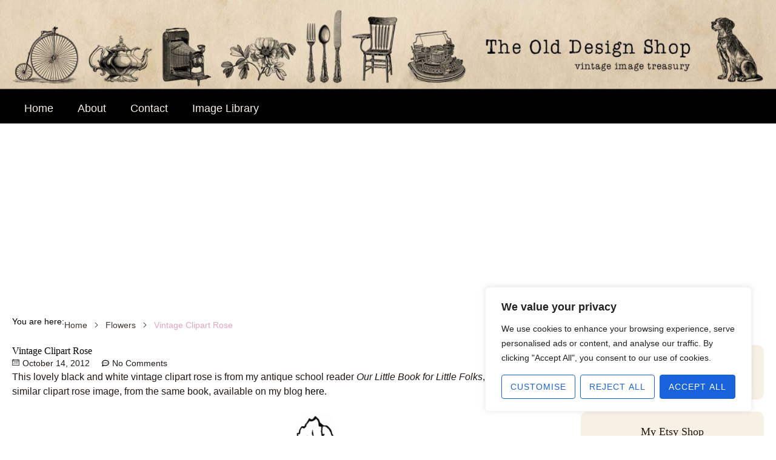

--- FILE ---
content_type: text/html; charset=utf-8
request_url: https://www.google.com/recaptcha/api2/aframe
body_size: 268
content:
<!DOCTYPE HTML><html><head><meta http-equiv="content-type" content="text/html; charset=UTF-8"></head><body><script nonce="NNhSHBFORPCg8099XtueKg">/** Anti-fraud and anti-abuse applications only. See google.com/recaptcha */ try{var clients={'sodar':'https://pagead2.googlesyndication.com/pagead/sodar?'};window.addEventListener("message",function(a){try{if(a.source===window.parent){var b=JSON.parse(a.data);var c=clients[b['id']];if(c){var d=document.createElement('img');d.src=c+b['params']+'&rc='+(localStorage.getItem("rc::a")?sessionStorage.getItem("rc::b"):"");window.document.body.appendChild(d);sessionStorage.setItem("rc::e",parseInt(sessionStorage.getItem("rc::e")||0)+1);localStorage.setItem("rc::h",'1769540162192');}}}catch(b){}});window.parent.postMessage("_grecaptcha_ready", "*");}catch(b){}</script></body></html>